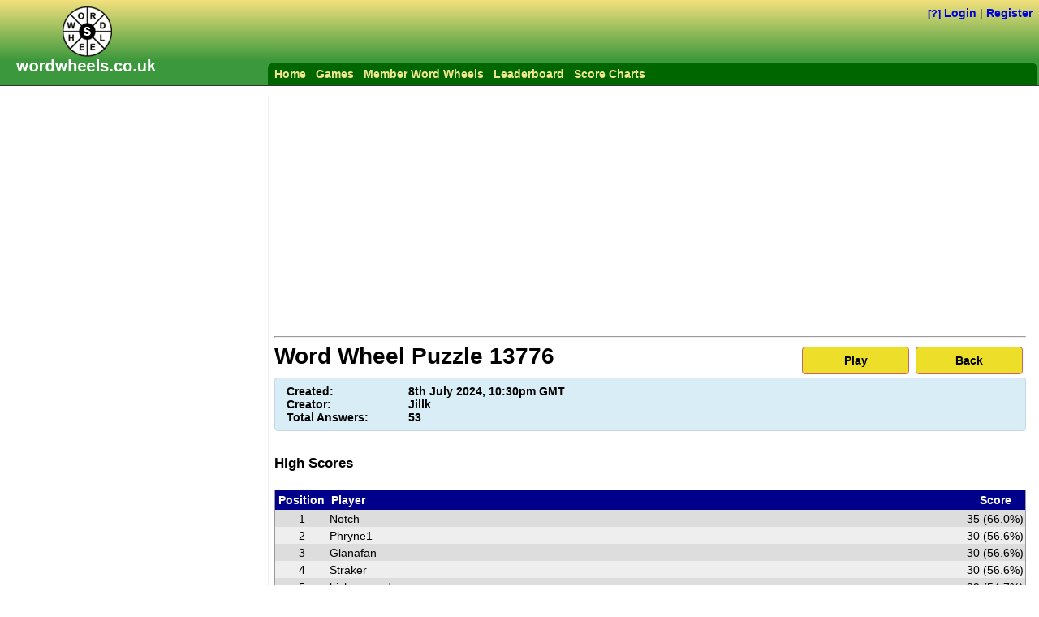

--- FILE ---
content_type: text/html; charset=utf-8
request_url: http://wordwheels.co.uk/Scores/13776
body_size: 5402
content:



<!DOCTYPE html PUBLIC "-//W3C//DTD XHTML 1.0 Transitional//EN" "http://www.w3.org/TR/xhtml1/DTD/xhtml1-transitional.dtd">

<html xmlns="http://www.w3.org/1999/xhtml">
<head>
    <!-- Google tag (gtag.js) -->
    <script async src="https://www.googletagmanager.com/gtag/js?id=G-W67HZQ7JVR"></script>
    <script>
        window.dataLayer = window.dataLayer || [];
        function gtag() { dataLayer.push(arguments); }
        gtag('js', new Date());

        gtag('config', 'G-W67HZQ7JVR');
    </script>
    <meta name="description" content="Word Wheel Puzzle Number 13776. How many words can you find in 5 minutes from the 9 letters given. There are a total of 53 possible words." /><meta name="keywords" content="Word Wheel Puzzle 13776,High Scores,Anagram Puzzle,Anagram Game,Word Game,Puzzle Game,Anagram Quiz,Word Puzzle" /><meta name="msvalidate.01" content="8F71260C11DAC30C78E07AD019F0E7F6" /><meta name="twitter:card" content="summary" /><meta name="twitter:domain" content="http://wordwheels.co.uk" /><meta property="og:type" content="website" /><meta property="og:image" content="http://WordWheels.co.uk/Images/WordWheels.png" /><meta property="og:title" content="Word Wheels website by Aaron Kitching" /><meta property="og:description" content="Word Wheels" /><meta property="og:url" content="http://WordWheels.co.uk/" /><meta http-equiv="Content-Language" content="en" /><meta name="viewport" content="width=device-width,initial-scale=1" /><title>
	Word Wheel Puzzle High Scores
</title><link href="/Styles/AK.css" rel="stylesheet" type="text/css" /><link rel="stylesheet" href="/Styles/print.css" type="text/css" media="print" /><link rel="stylesheet" href="/styles/bootstrap.min.css" type="text/css" />
    <script type="text/javascript" src="/Scripts/jquery-1.11.1.min.js"></script>
    <script src="/scripts/jquery-1.11.2-ui.min.js" type="text/javascript"></script>
    <script src="/scripts/bootstrap.min.js" type="text/javascript"></script>
    <script type="text/javascript" src="/Scripts/master.js"></script>
    
        <script async src="https://pagead2.googlesyndication.com/pagead/js/adsbygoogle.js"></script>
        <script>
                (adsbygoogle = window.adsbygoogle || []).push({
                    google_ad_client: "ca-pub-5843027830966718",
                    enable_page_level_ads: true
                });
        </script>
    
    <link href="/Images/favicon.ico" rel="shortcut icon" type="image/x-icon" /></head>
<body>
    <form method="post" action="./PuzzleScores.aspx?puzzle=13776" id="form1">
<div class="aspNetHidden">
<input type="hidden" name="__EVENTTARGET" id="__EVENTTARGET" value="" />
<input type="hidden" name="__EVENTARGUMENT" id="__EVENTARGUMENT" value="" />
<input type="hidden" name="__VIEWSTATEFIELDCOUNT" id="__VIEWSTATEFIELDCOUNT" value="2" />
<input type="hidden" name="__VIEWSTATE" id="__VIEWSTATE" value="zMyaym4JNl5RNCZ7ZncNX/iKvUT7wNWD69/GjKnbbBFl6/lb7xOC7kK+fb7HcU8yqK/Vz0e+Ojw5TKcMo5YWADy0a+39M9R1sLd2SolQzOtETw2gJgoi3FxF38j4jQd3IX6KBJd77vm4WKdB+ikbrWzmjmIW5RlLArq00gk47yNxb5CLPUkn1LdktzLoYKbLBkCoRL3sf/MPiULs1Fhxfxs/IuRv4T4GeMKTbyudLVC7g7uNqIoG5UIvPXROk68ZeUeWFfz6ieHEfUDm6I3nwMt6XRXhq5QC1RolHUtybKdnem0/77afO2iVn1LBEnbcbEjV0FuND9l/MVWqTRB0eYqtDYsu7z3T2NGx3RhZy1L/emzDE5QyNqTqCP/dT4ZD9pfi7O2qM+3QxS6O9V9kUtO+u9JBieFECXb4xhft4nYPHCvG3yl7i0TiPf76+L56dTrxdK6BV4P/FjRt4z1RxgnelNpM2BvUb/hlLjD+a4peVbKocp8u" />
<input type="hidden" name="__VIEWSTATE1" id="__VIEWSTATE1" value="gAsORqV/ftgOjOUNbeaisRU1whz+DlS02EBKkmyIWSWQ/RSsE8N4ZDspyBHll9vthLqIrJvtEL/[base64]/wRWTjkezHtGeAhh5FCE2ZOq6pLhcywF5/2VGPc9PRUo/j9dIslICWcE6BNdCOZDO1VpvasDodBJVccbFdSgNzrO89KNyoljymWtd3SU+DRP9OP+kp0OTU05oc9QYvC9Dw6ZFImJL9QrWP2a2L" />
</div>

<script type="text/javascript">
//<![CDATA[
var theForm = document.forms['form1'];
if (!theForm) {
    theForm = document.form1;
}
function __doPostBack(eventTarget, eventArgument) {
    if (!theForm.onsubmit || (theForm.onsubmit() != false)) {
        theForm.__EVENTTARGET.value = eventTarget;
        theForm.__EVENTARGUMENT.value = eventArgument;
        theForm.submit();
    }
}
//]]>
</script>


<script src="/WebResource.axd?d=pynGkmcFUV13He1Qd6_TZDS2KiulCcXukjk7PCQhEVt8iloNscVEr_rSvUOeFTsNhBZHCw2&amp;t=638901598200000000" type="text/javascript"></script>


<script src="/ScriptResource.axd?d=D9drwtSJ4hBA6O8UhT6CQuFpkBep7RdtlylH0U0c9lOV9C-aqwlrwwJ9i1hYiO-FzzM4Ar4ZE_AxkY3jQzav7F8dCc4nLnMDZyV7zvXCNqSTmN6h6nlvp4QWUj4gcyAoPM4-4RtpxNEjn7z66uYljlfMlBA1&amp;t=345ad968" type="text/javascript"></script>
<script type="text/javascript">
//<![CDATA[
if (typeof(Sys) === 'undefined') throw new Error('ASP.NET Ajax client-side framework failed to load.');
//]]>
</script>

<script src="/ScriptResource.axd?d=JnUc-DEDOM5KzzVKtsL1tSSAO5sdjyMBaxUzVlEzIHUc4RF6iUI1zsTKKtZu7WXq2A-IzJHnfiF_jIYFw5AQbf0wmp_agunVUyzj5AaEUXi3WM--JplA2qtrOcOZabCVqkYBDFqtwK4_EqBAcQFAKyZYakCq21jolFW-ORr6tJEBURI-0&amp;t=345ad968" type="text/javascript"></script>
<div class="aspNetHidden">

	<input type="hidden" name="__VIEWSTATEGENERATOR" id="__VIEWSTATEGENERATOR" value="605FB9AF" />
	<input type="hidden" name="__EVENTVALIDATION" id="__EVENTVALIDATION" value="ZFElaTz/l6aWB22CPkbBnDKcSV95R5ddO4itSitCAa+62SoRv8vSu+y8MS2FRRD3IJFGWB22uFtlfLehp2Deil3Q4wLmWLWCz/o2WzlJGOT1bSlc0UiHUtbpdLryUZkHZbJHPTSwx71XF/l/iL1UvssiYMGSe9PWwPMh6nNx0sDTBP5r" />
</div>
        
        
            <div class="header">
                <div class="logo" onclick="location='/'"></div>
            </div>
        <div id="pnlLogin" class="loginBox">
            <a id="tipUsername_Tooltip" class="helptext" data-toggle="tooltip" data-placement="bottom" title="By joining you can play the same Word Wheel puzzles as others and get your name on the different puzzle leaderboards. This functionality is available by clicking on &lt;i>Word Wheel Puzzles&lt;/i> from the top menu bar.">[?]</a>
 <a href="/login">Login</a> | <a href="/register">Register</a>
            </div>
        
        <div id="NavBar" class="navbar">
            <ul>
                <li><a href="/">Home</a></li>
                
                
                <li><a href="/Games">Games</a></li>
                <li id="liPuzzles"><a href="/Puzzles">Member Word Wheels</a></li>
                <li><a href="/Leaderboard">Leaderboard</a></li>
                <li><a href="/Graphs">Score Charts</a></li>
            </ul>
        </div>

        
        <div id="oMain" class="main">
            <div id="LeftColumn" class="leftcol">
                
                
                <script async src="https://pagead2.googlesyndication.com/pagead/js/adsbygoogle.js"></script><ins class="adsbygoogle googleAdMediumRectangle" data-ad-client="ca-pub-5843027830966718" data-ad-slot="1260772187"></ins><script>(adsbygoogle = window.adsbygoogle || []).push({});</script><br /><br /><script async src="https://pagead2.googlesyndication.com/pagead/js/adsbygoogle.js?client=ca-pub-5843027830966718" crossorigin="anonymous"></script><!-- Large Skyscraper --><ins class="adsbygoogle" style="display:inline-block;width:300px;height:600px" data-ad-client="ca-pub-5843027830966718" data-ad-slot="9489664183" data-ad-format="auto"></ins><script>(adsbygoogle = window.adsbygoogle || []).push({});</script>
            </div>
            
            <div id="MainPanel" class="content">
                <div class="googleAd-CentreAlign"><script async src="https://pagead2.googlesyndication.com/pagead/js/adsbygoogle.js?client=ca-pub-5843027830966718" crossorigin="anonymous"></script><ins class="adsbygoogle googleAdLeaderboard" data-ad-client="ca-pub-5843027830966718" data-ad-slot="1598849387" data-ad-format="auto"></ins><script>(adsbygoogle = window.adsbygoogle || []).push({});</script></div><hr />
                
                
                
    <script type="text/javascript">
//<![CDATA[
Sys.WebForms.PageRequestManager._initialize('ctl00$cph1$sm1', 'form1', ['tctl00$cph1$ScoreBoard1$up1','up1'], [], [], 90, 'ctl00');
//]]>
</script>

    <input type="hidden" name="ctl00$cph1$hidId" id="hidId" value="13776" />

    <div class="smallButton buttonPanel floatRight">
        <input type="submit" name="ctl00$cph1$BackButton" value="Back" id="cph1_BackButton" class="buttonPanelButton" />
    </div>
    <div id="cph1_oPlay" class="smallButton buttonPanel floatRight">
        <input type="submit" name="ctl00$cph1$PlayButton" value="Play" id="cph1_PlayButton" class="buttonPanelButton" />
    </div>

    <h1>Word Wheel Puzzle <span id="lblPuzzleNumber">13776</span></h1>
    <div class="clear"></div>

    <div class="infoBox">
        <div class="width150 floatLeft">Created:</div><span id="lblCreated">8th July 2024, 10:30pm GMT</span><br />
        <div id="cph1_oCreator"><div class="width150 floatLeft">Creator:</div><span id="lblCreator">Jillk</span><br /></div>
        <div class="width150 floatLeft">Total Answers:</div><span id="lblTotalAnswers">53</span>
    </div>
    
    <input type="hidden" name="ctl00$cph1$ScoreBoard1$hidId" id="hidId" />
<h2><span id="lblHeading">High Scores</span></h2>
<div id="up1">
	
        <div id="pnlResults">
		
            <div class="clear height8"></div>
            <div>
			<table class="grv width100pc" cellspacing="0" cellpadding="2" rules="rows" border="1" id="grv" style="border-collapse:collapse;">
				<tr class="grv-header">
					<th scope="col">Position</th><th scope="col">Player</th><th class="centre" scope="col">Score</th>
				</tr><tr onmouseover="this.style.backgroundColor=&#39;#ccc&#39;" onmouseout="this.style.backgroundColor=&#39;#ddd&#39;" style="background-color:#DDDDDD;">
					<td class="width1pc centre">
                            <span id="lblPosition">1</span>
                        </td><td>
                            <span id="lblName">Notch</span>
                        </td><td class="width1pc centre noWrap">
                            <span id="lblScore">35 (66.0%)</span>
                        </td>
				</tr><tr onmouseover="this.style.backgroundColor=&#39;#ccc&#39;" onmouseout="this.style.backgroundColor=&#39;#eee&#39;" style="background-color:#EEEEEE;">
					<td class="width1pc centre">
                            <span id="lblPosition">2</span>
                        </td><td>
                            <span id="lblName">Phryne1</span>
                        </td><td class="width1pc centre noWrap">
                            <span id="lblScore">30 (56.6%)</span>
                        </td>
				</tr><tr onmouseover="this.style.backgroundColor=&#39;#ccc&#39;" onmouseout="this.style.backgroundColor=&#39;#ddd&#39;" style="background-color:#DDDDDD;">
					<td class="width1pc centre">
                            <span id="lblPosition">3</span>
                        </td><td>
                            <span id="lblName">Glanafan</span>
                        </td><td class="width1pc centre noWrap">
                            <span id="lblScore">30 (56.6%)</span>
                        </td>
				</tr><tr onmouseover="this.style.backgroundColor=&#39;#ccc&#39;" onmouseout="this.style.backgroundColor=&#39;#eee&#39;" style="background-color:#EEEEEE;">
					<td class="width1pc centre">
                            <span id="lblPosition">4</span>
                        </td><td>
                            <span id="lblName">Straker</span>
                        </td><td class="width1pc centre noWrap">
                            <span id="lblScore">30 (56.6%)</span>
                        </td>
				</tr><tr onmouseover="this.style.backgroundColor=&#39;#ccc&#39;" onmouseout="this.style.backgroundColor=&#39;#ddd&#39;" style="background-color:#DDDDDD;">
					<td class="width1pc centre">
                            <span id="lblPosition">5</span>
                        </td><td>
                            <span id="lblName">bishopwood</span>
                        </td><td class="width1pc centre noWrap">
                            <span id="lblScore">29 (54.7%)</span>
                        </td>
				</tr><tr onmouseover="this.style.backgroundColor=&#39;#ccc&#39;" onmouseout="this.style.backgroundColor=&#39;#eee&#39;" style="background-color:#EEEEEE;">
					<td class="width1pc centre">
                            <span id="lblPosition">6</span>
                        </td><td>
                            <span id="lblName">Mart153</span>
                        </td><td class="width1pc centre noWrap">
                            <span id="lblScore">29 (54.7%)</span>
                        </td>
				</tr><tr onmouseover="this.style.backgroundColor=&#39;#ccc&#39;" onmouseout="this.style.backgroundColor=&#39;#ddd&#39;" style="background-color:#DDDDDD;">
					<td class="width1pc centre">
                            <span id="lblPosition">7</span>
                        </td><td>
                            <span id="lblName">Compete*</span>
                        </td><td class="width1pc centre noWrap">
                            <span id="lblScore">19 (35.8%)</span>
                        </td>
				</tr>
			</table>
		</div>
        
	</div>
        
    
</div>


            </div>
        </div>
        
        
        <div id="pnlGoogleAdBottomBanner">
	
            <br /><br /><div class="googleAd-CentreAlign clearLeft"><script async src="https://pagead2.googlesyndication.com/pagead/js/adsbygoogle.js"></script><ins class="adsbygoogle googleAdLargeRectangle" data-ad-client="ca-pub-5843027830966718" data-ad-slot="2796380984"></ins><script>(adsbygoogle = window.adsbygoogle || []).push({});</script></div>
        
</div>
        

        

        <div class="footer">
            <div class="footerWrap">
                <div class="navFooter">
                    <table class="navFooterVertCol">
                        <tbody>
                            <tr>
                                <td class="navFooterLinkCol">
                                    <div class="navFooterColHead">Options</div>
                                    <ul>
                                        <li><a href="/Games">Games Menu</a></li>
                                        
                                        <li><a href="/LoremIpsum">Lorem Ipsum Text Generator</a></li>
                                        <li><a href="/Spanish/Conjugation">Spanish Verb Conjugation</a></li>
                                        <li><a href="http://www.wildflowerweb.co.uk">Wild Flower Web</a></li>
                                    </ul>
                                </td>
                                <td class="navFooterLinkCol">
                                    <div class="navFooterColHead">Word Wheel Games</div>
                                    <ul>
                                        <li><a href="/Game/2">2 Minute Game</a></li>
                                        <li><a href="/Game/3">3 Minute Game</a></li>
                                        <li><a href="/Game/5">5 Minute Game</a></li>
                                        <li><a href="/Graphs">High Scores</a></li>
                                    </ul>
                                </td>
                                <td class="navFooterLinkCol">
                                    <div class="navFooterColHead">Books</div>
                                    <ul>
                                        <li><a href="/Printable-Sudoku">Free Sudoku Puzzles</a></li>
                                        <li><a href="/puzzle-book-1">Word Wheels - Volume 1</a></li>
                                        <li><a href="/puzzle-book-2">Word Wheels - Volume 2</a></li>
                                    </ul>
                                </td>
                                <td class="navFooterLinkCol">
                                    <div class="navFooterColHead">Policies</div>
                                    <ul>
                                        <li><a href="/terms-and-conditions">Terms and Conditions</a></li>
                                        <li><a href="/cookie-policy">Cookie Policy</a></li>
                                        <li><a href="/privacy-policy">Privacy policy</a></li>
                                    </ul>
                                </td>
                            </tr>
                        </tbody>
                    </table>
                </div>
                <div class="copyright">
                    &copy; 2014 - 2026 Website by Aaron Kitching. All rights reserved.
                </div>
            </div>
        </div>

        <div id="oPopup" style="display: none;">
            <div class="bgPopup">
            </div>
            <div id="PopupBox" class="bgPopupBox">
                <div class="bgTitleBar">Game Over</div>
                <div id="popupMain" class="popupMain">
                    <p>
                        <label id="lblEndScore"></label>
                    </p>
                    <div class="gamesInfo"></div>
                    <div class="smallButton buttonPanel left125" style="margin-bottom:15px;">
                        <input id="btnContinue" type="button" value="Continue" onclick="window.location='/Results'" class="buttonPanelButton"/>
                    </div>
                </div>
            </div>
        </div>
        
    </form>
<script defer src="https://static.cloudflareinsights.com/beacon.min.js/vcd15cbe7772f49c399c6a5babf22c1241717689176015" integrity="sha512-ZpsOmlRQV6y907TI0dKBHq9Md29nnaEIPlkf84rnaERnq6zvWvPUqr2ft8M1aS28oN72PdrCzSjY4U6VaAw1EQ==" data-cf-beacon='{"version":"2024.11.0","token":"63e6d1543f15486eb00a428ad34a9bb5","r":1,"server_timing":{"name":{"cfCacheStatus":true,"cfEdge":true,"cfExtPri":true,"cfL4":true,"cfOrigin":true,"cfSpeedBrain":true},"location_startswith":null}}' crossorigin="anonymous"></script>
</body>
</html>


--- FILE ---
content_type: text/html; charset=utf-8
request_url: https://www.google.com/recaptcha/api2/aframe
body_size: 268
content:
<!DOCTYPE HTML><html><head><meta http-equiv="content-type" content="text/html; charset=UTF-8"></head><body><script nonce="fBUNBl2iPNkW2QThjWdtaA">/** Anti-fraud and anti-abuse applications only. See google.com/recaptcha */ try{var clients={'sodar':'https://pagead2.googlesyndication.com/pagead/sodar?'};window.addEventListener("message",function(a){try{if(a.source===window.parent){var b=JSON.parse(a.data);var c=clients[b['id']];if(c){var d=document.createElement('img');d.src=c+b['params']+'&rc='+(localStorage.getItem("rc::a")?sessionStorage.getItem("rc::b"):"");window.document.body.appendChild(d);sessionStorage.setItem("rc::e",parseInt(sessionStorage.getItem("rc::e")||0)+1);localStorage.setItem("rc::h",'1768965096966');}}}catch(b){}});window.parent.postMessage("_grecaptcha_ready", "*");}catch(b){}</script></body></html>

--- FILE ---
content_type: text/css
request_url: http://wordwheels.co.uk/Styles/print.css
body_size: 170
content:
@media print{.header,#NavBar,.footer,.socialButtons{display:none}.page{border-style:none}body{font:12pt georgia,serif}h1{font-size:18pt}h2{font-size:16pt;color:#000}}